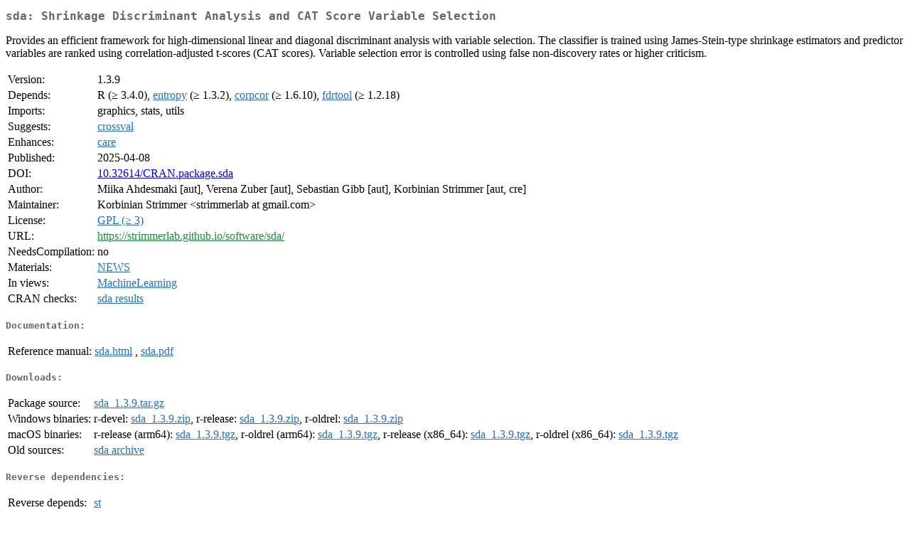

--- FILE ---
content_type: text/html
request_url: https://cran.radicaldevelop.com/web/packages/sda/index.html
body_size: 1696
content:
<!DOCTYPE html>
<html>
<head>
<title>CRAN: Package sda</title>
<link rel="canonical" href="https://CRAN.R-project.org/package=sda"/>
<link rel="stylesheet" type="text/css" href="../../CRAN_web.css" />
<meta http-equiv="Content-Type" content="text/html; charset=utf-8" />
<meta name="viewport" content="width=device-width, initial-scale=1.0, user-scalable=yes"/>
<meta name="citation_title" content="Shrinkage Discriminant Analysis and CAT Score Variable Selection [R package sda version 1.3.9]" />
<meta name="citation_author1" content="Miika Ahdesmaki" />
<meta name="citation_author2" content="Verena Zuber" />
<meta name="citation_author3" content="Sebastian Gibb" />
<meta name="citation_author4" content="Korbinian Strimmer" />
<meta name="citation_publication_date" content="2025-04-08" />
<meta name="citation_public_url" content="https://CRAN.R-project.org/package=sda" />
<meta name="DC.identifier" content="https://CRAN.R-project.org/package=sda" />
<meta name="DC.publisher" content="Comprehensive R Archive Network (CRAN)" />
<meta name="twitter:card" content="summary" />
<meta property="og:title" content="sda: Shrinkage Discriminant Analysis and CAT Score Variable Selection" />
<meta property="og:description" content="Provides an efficient framework for high-dimensional linear and diagonal discriminant analysis with variable selection. The classifier is trained using James-Stein-type shrinkage estimators and predictor variables are ranked using correlation-adjusted t-scores (CAT scores). Variable selection error is controlled using false non-discovery rates or higher criticism." />
<meta property="og:image" content="https://CRAN.R-project.org/CRANlogo.png" />
<meta property="og:type" content="website" />
<meta property="og:url" content="https://CRAN.R-project.org/package=sda" />
<style type="text/css">
  table td { vertical-align: top; }
</style>
</head>
<body>
<div class="container">
<h2>sda: Shrinkage Discriminant Analysis and CAT Score Variable Selection</h2>
<p>Provides an efficient framework for 
   high-dimensional linear and diagonal discriminant analysis with 
   variable selection.  The classifier is trained using James-Stein-type 
   shrinkage estimators and predictor variables are ranked using 
   correlation-adjusted t-scores (CAT scores).  Variable selection error 
   is controlled using false non-discovery rates or higher criticism.</p>
<table>
<tr>
<td>Version:</td>
<td>1.3.9</td>
</tr>
<tr>
<td>Depends:</td>
<td>R (&ge; 3.4.0), <a href="../entropy/index.html"><span class="CRAN">entropy</span></a> (&ge; 1.3.2), <a href="../corpcor/index.html"><span class="CRAN">corpcor</span></a> (&ge; 1.6.10), <a href="../fdrtool/index.html"><span class="CRAN">fdrtool</span></a> (&ge; 1.2.18)</td>
</tr>
<tr>
<td>Imports:</td>
<td>graphics, stats, utils</td>
</tr>
<tr>
<td>Suggests:</td>
<td><a href="../crossval/index.html"><span class="CRAN">crossval</span></a></td>
</tr>
<tr>
<td>Enhances:</td>
<td><a href="../care/index.html"><span class="CRAN">care</span></a></td>
</tr>
<tr>
<td>Published:</td>
<td>2025-04-08</td>
</tr>
<tr>
<td>DOI:</td>
<td><a href="https://doi.org/10.32614/CRAN.package.sda">10.32614/CRAN.package.sda</a></td>
</tr>
<tr>
<td>Author:</td>
<td>Miika Ahdesmaki [aut],
  Verena Zuber [aut],
  Sebastian Gibb [aut],
  Korbinian Strimmer [aut, cre]</td>
</tr>
<tr>
<td>Maintainer:</td>
<td>Korbinian Strimmer  &#x3c;&#x73;&#x74;&#x72;&#x69;&#x6d;&#x6d;&#x65;&#x72;&#x6c;&#x61;&#x62;&#x20;&#x61;&#x74;&#x20;&#x67;&#x6d;&#x61;&#x69;&#x6c;&#x2e;&#x63;&#x6f;&#x6d;&#x3e;</td>
</tr>
<tr>
<td>License:</td>
<td><a href="../../licenses/GPL-3"><span class="CRAN">GPL (&ge; 3)</span></a></td>
</tr>
<tr>
<td>URL:</td>
<td><a href="https://strimmerlab.github.io/software/sda/" target="_top"><span class="GitHub">https://strimmerlab.github.io/software/sda/</span></a></td>
</tr>
<tr>
<td>NeedsCompilation:</td>
<td>no</td>
</tr>
<tr>
<td>Materials:</td>
<td><a href="NEWS"><span class="CRAN">NEWS</span></a> </td>
</tr>
<tr>
<td>In&nbsp;views:</td>
<td><a href="../../views/MachineLearning.html"><span class="CRAN">MachineLearning</span></a></td>
</tr>
<tr>
<td>CRAN&nbsp;checks:</td>
<td><a href="../../checks/check_results_sda.html"><span class="CRAN">sda results</span></a></td>
</tr>
</table>
<h4>Documentation:</h4>
<table>
<tr>
<td>Reference&nbsp;manual:</td>
<td>
 <a href="refman/sda.html"><span class="CRAN">sda.html</span></a> ,  <a href="sda.pdf"><span class="CRAN">sda.pdf</span></a> 
</td>
</tr>
</table>
<h4>Downloads:</h4>
<table>
<tr>
<td> Package&nbsp;source: </td>
<td> <a href="../../../src/contrib/sda_1.3.9.tar.gz"> <span class="CRAN"> sda_1.3.9.tar.gz </span> </a> </td>
</tr>
<tr>
<td> Windows&nbsp;binaries: </td>
<td> r-devel: <a href="../../../bin/windows/contrib/4.6/sda_1.3.9.zip"><span class="CRAN">sda_1.3.9.zip</span></a>, r-release: <a href="../../../bin/windows/contrib/4.5/sda_1.3.9.zip"><span class="CRAN">sda_1.3.9.zip</span></a>, r-oldrel: <a href="../../../bin/windows/contrib/4.4/sda_1.3.9.zip"><span class="CRAN">sda_1.3.9.zip</span></a> </td>
</tr>
<tr>
<td> macOS&nbsp;binaries: </td>
<td> r-release (arm64): <a href="../../../bin/macosx/big-sur-arm64/contrib/4.5/sda_1.3.9.tgz"><span class="CRAN">sda_1.3.9.tgz</span></a>, r-oldrel (arm64): <a href="../../../bin/macosx/big-sur-arm64/contrib/4.4/sda_1.3.9.tgz"><span class="CRAN">sda_1.3.9.tgz</span></a>, r-release (x86_64): <a href="../../../bin/macosx/big-sur-x86_64/contrib/4.5/sda_1.3.9.tgz"><span class="CRAN">sda_1.3.9.tgz</span></a>, r-oldrel (x86_64): <a href="../../../bin/macosx/big-sur-x86_64/contrib/4.4/sda_1.3.9.tgz"><span class="CRAN">sda_1.3.9.tgz</span></a> </td>
</tr>
<tr>
<td> Old&nbsp;sources: </td>
<td> <a href="https://CRAN.R-project.org/src/contrib/Archive/sda"> <span class="CRAN"> sda archive </span> </a> </td>
</tr>
</table>
<h4>Reverse dependencies:</h4>
<table>
<tr>
<td>Reverse&nbsp;depends:</td>
<td><a href="../st/index.html"><span class="CRAN">st</span></a></td>
</tr>
<tr>
<td>Reverse&nbsp;imports:</td>
<td><a href="../FADA/index.html"><span class="CRAN">FADA</span></a></td>
</tr>
<tr>
<td>Reverse&nbsp;suggests:</td>
<td><a href="../crossval/index.html"><span class="CRAN">crossval</span></a>, <a href="../discrim/index.html"><span class="CRAN">discrim</span></a>, <a href="../mlr/index.html"><span class="CRAN">mlr</span></a>, <a href="../tidyAML/index.html"><span class="CRAN">tidyAML</span></a></td>
</tr>
<tr>
<td>Reverse&nbsp;enhances:</td>
<td><a href="../care/index.html"><span class="CRAN">care</span></a></td>
</tr>
</table>
<h4>Linking:</h4>
<p>Please use the canonical form
<a href="https://CRAN.R-project.org/package=sda"><span class="CRAN"><samp>https://CRAN.R-project.org/package=sda</samp></span></a>
to link to this page.</p>
</div>
</body>
</html>
